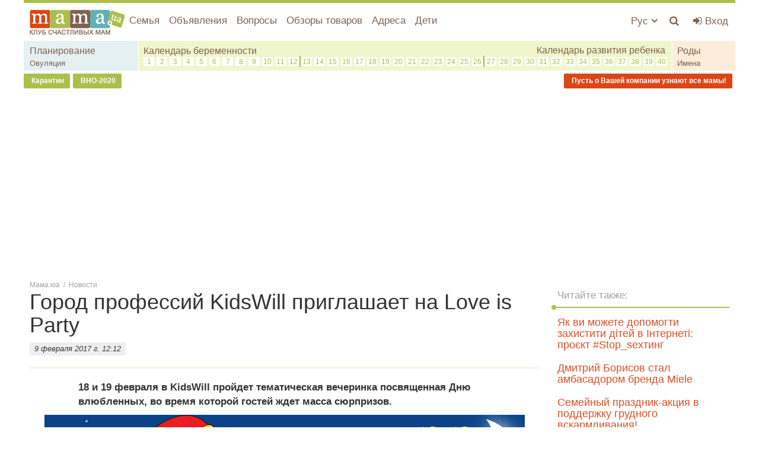

--- FILE ---
content_type: text/html; charset=utf-8
request_url: https://mama.ua/27477-gorod-professij-kidswill-priglashaet-na-love-party/
body_size: 10492
content:
<!DOCTYPE html>
<html lang="ru" prefix="og: http://ogp.me/ns#">
	<head>
		<meta charset="utf-8" />
		<title>Город профессий KidsWill приглашает на Love is Party - mama.ua</title>
		<meta name="keywords" content="" />
		<meta name="description" content="Вечеринка обещает быть не только веселой, но и наполненной массой сюрпризов." />
		<meta name="viewport" content="width=device-width, initial-scale=1.0" />
		<meta name="google-site-verification" content="I-hOKqrJLIi_RtbLCg_ibArcvzdvfNDAjeVfN8YM3Z0" />
		<meta name="google-site-verification" content="JdYApj4TChQ2likU5ETk9P_gMELHpPJm-2tSRR-v2uA" />
		<meta name="google-site-verification" content="kkPAtlwhPTJUv6caj0zcw32-TtLcYIC1-s_b_mCEFTk" />
		<link rel="shortcut icon" href="/favicon.ico" />

		<link rel="dns-prefetch" href="//stats.g.doubleclick.net/" />
		<link rel="dns-prefetch" href="//x.magnet.kiev.ua/" />
		<link rel="dns-prefetch" href="//connect.facebook.net/" />
		<link rel="dns-prefetch" href="//cdn.ampproject.org/" />
		<link rel="dns-prefetch" href="//fonts.googleapis.com/" />
		
		<link rel="dns-prefetch" href="//www.googletagservices.com/" />
		<link rel="dns-prefetch" href="//tpc.googlesyndication.com/" />
		<link rel="dns-prefetch" href="//googleads.g.doubleclick.net/" />
		<link rel="dns-prefetch" href="//securepubads.g.doubleclick.net/" />
		<link rel="dns-prefetch" href="//pagead2.googlesyndication.com/" />
		<link rel="dns-prefetch" href="//adservice.google.com.ua/" />
		<link rel="dns-prefetch" href="//adservice.google.com/" />
		<link rel="dns-prefetch" href="//inv-nets.admixer.net/" />
		<link rel="dns-prefetch" href="//cdn.admixer.net/" />
		

		

		
	<meta property="og:title" content="Город профессий KidsWill приглашает на Love is Party - mama.ua" />
	<meta property="og:description" content="Вечеринка обещает быть не только веселой, но и наполненной массой сюрпризов. " />
	<meta property="og:type" content="article" />
	<meta property="og:article:published_time" content="9 февраля 2017 г. 12:12:04" />
	<meta property="og:url" content="https://mama.ua/27477-gorod-professij-kidswill-priglashaet-na-love-party/" />
	<meta property="og:site_name" content="mama.ua" />
	
		<meta property="og:image" content="https://mama.ua/media/posts/den_vlublennyh_v_kidswill.jpg" />
	
	<link rel="canonical" href="https://mama.ua/27477-gorod-professij-kidswill-priglashaet-na-love-party/" />
	
	<link rel="alternate" hreflang="ru" href="https://mama.ua/27477-gorod-professij-kidswill-priglashaet-na-love-party/" />



		
	<script type="application/ld+json">
	{
		"@context": "https://schema.org",
		"@type": "BreadcrumbList",
		"itemListElement": [
			{
				"@type": "ListItem",
				"name": "Мама.юа",
				"item": "https://mama.ua/",
				"position": 1
			},
			{
				"@type": "ListItem",
				"name": "Новости",
				"item": "https://mama.ua/news/",
				"position": 2
			},
			
			{
				"@type": "ListItem",
				"name": "Город профессий KidsWill приглашает на Love is Party",
				"item": "https://mama.ua/27477-gorod-professij-kidswill-priglashaet-na-love-party/",
				"position": 3
			}
		]
	}
	</script>
	<script type="application/ld+json">
	{
		"@context": "http://schema.org",
		"@type": "NewsArticle",
		"headline": "Город профессий KidsWill приглашает на Love is Party",
		"name": "Город профессий KidsWill приглашает на Love is Party",
		"url": "https://mama.ua/27477-gorod-professij-kidswill-priglashaet-na-love-party/",
		"mainEntityOfPage": {
			"@type": "WebPage",
			"@id": "https://mama.ua/27477-gorod-professij-kidswill-priglashaet-na-love-party/"
		},
		"thumbnailUrl": "https://mama.ua/media/posts/den_vlublennyh_v_kidswill.jpg",
		"dateCreated": "2017-02-09T12:12:04+02:00",
		"datePublished": "2017-02-09T12:12:04+02:00",
		"dateModified": "2017-02-09T11:48:43+02:00",
		"author": {
			"@type": "Person",
			"name": "mama.ua"
		},
		"publisher": {
			"@type": "Organization",
			"name": "mama.ua",
			"logo": {
				"@type": "ImageObject",
				"url": "https://mama.ua/static/img/logo_3.png",
				"width": "160",
				"height": "44"
			}
		},
		"image": {
			"@type": "ImageObject",
			"representativeOfPage": "true",
			"url": "https://mama.ua/media/posts/den_vlublennyh_v_kidswill.jpg"
		}
	}
	</script>


		<link rel="stylesheet" href="/static/CACHE/css/2044179b37e4.css" type="text/css" />

		
			<link rel="stylesheet" href="/static/css/base.css?v=20200207" />
		
		

		

		<script>
			window.OA_globals=
{
	opt_category: ['https://mama.ua/news/'],
	opt_tags: []
}
;
			window.OA_globals.device = 'desktop';
		</script>

		<script type="text/javascript" src="/static/CACHE/js/f86d6a095c60.js"></script>

		<script>
			var _gaq = _gaq || [];
			_gaq.push(['_setAccount', 'UA-24182156-5']);
			_gaq.push(['_setDomainName', 'mama.ua']);
			

			

			//adbltrack
			if( !('ab' in window) ) {window.ab = true;}
			if( window.ab == true ) {
				_gaq.push(['_setCustomVar', 4, 'Adblock', 'Adblock-on', 2]);
			} else {
				_gaq.push(['_setCustomVar', 4, 'Adblock', 'Adblock-off', 2]);
			}

			_gaq.push(['_trackPageview']);
		</script>

		
			
				<script async src="https://securepubads.g.doubleclick.net/tag/js/gpt.js"></script>
				<script>
					window.googletag = window.googletag || {cmd: []};
					var gptIndex = -1, gptadslots = [], gptadslots_scroll = [];

					googletag.cmd.push(function() {
						googletag.defineSlot('/146704994/mama_mobile', [1024, 768], 'mama_mobile').
						
						
						
						addService(googletag.pubads());

						googletag.pubads().collapseEmptyDivs();
						googletag.pubads().enableSingleRequest();
						googletag.enableServices();
					});
				</script>
			
		
	</head>
	<body>
		<div id="fb-root"></div>

		
			
				<div id="admixer_e1684c237d4c4b678c904fc3f49b540d_zone_22780_sect_439_site_426"></div>

				
				<div id="mama_branding">
					<script>
						googletag.cmd.push(function() {
							googletag.defineSlot('/146704994/mama_branding', [1, 1], 'mama_branding').addService(googletag.pubads());
							googletag.display('mama_branding');
						});
					</script>
				</div>

				<div id="admixer_06dfca64165241c081b27478c7460e5a_zone_22782_sect_439_site_426"></div>
				<script>
					$(function() {
						admixerML.fn.push(function() {
							admixerML.display('admixer_e1684c237d4c4b678c904fc3f49b540d_zone_22780_sect_439_site_426');
							admixerML.display('admixer_06dfca64165241c081b27478c7460e5a_zone_22782_sect_439_site_426');
						});
					});
				</script>
			
		

		<div class="wrap-holder">

			<div class="content-holder">
				<div class="site-wrap">
					
					<div class="menu-holder">
						

<div class="js-menu-cover mibile-nav col-xs-10 col-sm-5 col-md-3 hidden-md hidden-lg">
	<div class="mobile-menu">
		<div class="placeholder">
			<h3 class="pl10 ">МЕНЮ</h3>
		</div>
		<div class="placeholder">
			<ul class="list-unstyled">
				<li class="mobile-menu-item">
					<a href="https://mama.ua/semya/" class="mobile-menu-link">Семья</a>
				</li>
				
				<li class="mobile-menu-item">
					<a href="https://sale.mama.ua/" class="mobile-menu-link">Объявления</a>
				</li>
				<li class="mobile-menu-item">
					<a href="https://mama.ua/questions/" class="mobile-menu-link">Вопросы</a>
				</li>
				<li class="mobile-menu-item">
					<a href="https://mama.ua/obzory-tovarov/" class="mobile-menu-link">Обзоры товаров</a>
				</li>
				<li class="mobile-menu-item">
					<a href="https://adresa.mama.ua/" class="mobile-menu-link">Адреса</a>
				</li>
				
				<li class="mobile-menu-item">
					<a href="https://mama.ua/deti/" class="mobile-menu-link">Дети</a>
				</li>
				<li class="mobile-menu-item">
					<a href="https://mama.ua/beremennost-i-rody/planirovanie-beremennosti/" class="mobile-menu-link">Планирование беременности</a>
				</li>
				<li class="mobile-menu-item">
					<a href="https://mama.ua/pregnancy/" class="mobile-menu-link">Календарь беременности</a>
				</li>
				<li class="mobile-menu-item">
					<a href="https://mama.ua/rody/" class="mobile-menu-link">Роды</a>
				</li>
				<li class="mobile-menu-item">
					<a href="https://mama.ua/beremennost-i-rody/ovulyaciya/" class="mobile-menu-link">Овуляция</a>
				</li>
				<li class="mobile-menu-item">
					<a href="https://mama.ua/names/" class="mobile-menu-link">Имена</a>
				</li>

				
			</ul>
		</div>
		<ul class="list-unstyled">
			<li class="mobile-menu-item">
				<a href="https://mama.ua/uk/" class="mobile-menu-link">Украинский язык</a>
			</li>
		</ul>
	</div>
	<div class="js-menu-mover nav-mover-wr">
		<div class="nav-mover">
			<i class="fa fa-angle-double-left fa-lg nav-mover-close"></i>
		</div>
	</div>
</div>

						<div class="menu-list">
							<div class="container-fluid">
								<div class="row">
									<div class="col-xs-12 col-static">
										<div class="pull-left">
											<a class="logo" href="https://mama.ua/"><img class="img-responsive" src="/static/img/logo_3.png?v4" alt="Сайт для мам" /></a>
										</div>
										<div class="pull-right-10">
											<ul class="list-unstyled top-menu pull-right visible-xs-block">
												<li class="top-menu-item js-menu-mover">
													<a href="#" class="nav-mover top-menu-link top-menu-link_wide"><i class="fa fa-bars fa-menu_color"></i></a>
												</li>
											</ul>
											
												<ul class="list-unstyled top-menu pull-right">
													<li class="top-menu-item">
														<a href="https://mama.ua/auth/login/?next=/27477-gorod-professij-kidswill-priglashaet-na-love-party/" class="top-menu-link top-menu-link_wide auth-login" title="Войти | Зарегистрироваться"><i class="fa fa-sign-in fa-menu_color"></i> <span class="top-bar_username visible-lg-inline">Вход</span></a>
													</li>
												</ul>
											
											<ul class="list-unstyled top-menu pull-right">
												<li class="top-menu-item">
													<a href="https://mama.ua/search/popup/" class="js-search-lb top-menu-link top-menu-link_wide"><i class="fa fa-search fa-menu_color" title="Поиск"></i></a>
												</li>
											</ul>
											<ul class="list-unstyled top-menu pull-right hidden-xs">
												<li class="top-menu-item dropdown">
													<a href="#" class="drop top-menu-link" data-toggle="dropdown">
														Рус
														<i class="fa fa-angle-down"></i>
													</a>
													<ul class="user-menu dropdown-menu-right dropdown-menu dropdown-caret dropdown-close">
														<li>
															<a href="https://mama.ua/uk/">Украинский</a>
														</li>
													</ul>
												</li>
											</ul>
										</div>
										
<ul class="list-unstyled top-menu hidden-xs">
	<li class="top-menu-item">
		<a href="https://mama.ua/semya/" class="top-menu-link">Семья</a>
	</li>
	
	<li class="top-menu-item">
		<a href="https://sale.mama.ua/" class="top-menu-link">Объявления</a>
	</li>
	<li class="top-menu-item">
		<a href="https://mama.ua/questions/" class="top-menu-link">Вопросы</a>
	</li>
	<li class="top-menu-item hidden-sm">
		<a href="https://mama.ua/obzory-tovarov/" class="top-menu-link">Обзоры товаров</a>
	</li>
	<li class="top-menu-item hidden-sm">
		<a href="https://adresa.mama.ua/" class="top-menu-link">Адреса</a>
	</li>
	<li class="top-menu-item hidden-sm">
		<a href="https://mama.ua/deti/" class="top-menu-link">Дети</a>
	</li>
	<li class="top-menu-item hidden-lg hidden-md">
		<span class="top-menu-link">Еще <i class="fa fa-angle-down"></i></span>
		<div class="top-menu-dd">
			<ul class="list-unstyled">
				<li class="top-menu-dd-item hidden-lg slim-site-more">
					<a href="https://mama.ua/obzory-tovarov/" class="top-menu-dd-link">Обзоры товаров</a>
				</li>
				<li class="top-menu-dd-item">
					<a href="https://adresa.mama.ua/" class="top-menu-dd-link">Адреса</a>
				</li>
				
				<li class="top-menu-dd-item">
					<a href="https://mama.ua/deti/" class="top-menu-dd-link">Дети</a>
				</li>
			</ul>
		</div>
	</li>
</ul>


										<div class="clearfix"></div>
										<div class="row hidden-xs">
											<div class="top_sub top_sub1">
												<div class="col-xs-12">
													<a href="https://mama.ua/beremennost-i-rody/planirovanie-beremennosti/" class="top_sub-link">Планирование</a>
													<br /><a href="https://mama.ua/beremennost-i-rody/ovulyaciya/" class="top_sub-link-sm">Овуляция</a>
												</div>
											</div>
											<div class="top_sub top_sub2">
												<div class="col-xs-12">
													<a href="https://mama.ua/pregnancy/" class="top_sub-link">Календарь беременности</a>
													<a href="https://mama.ua/kalendar-razvitiya-rebenka/" class="top_sub-link pull-right">Календарь развития ребенка</a>
													<div class="clearfix"></div>
													<div class="week-wr">
														<div class="week_item"><a href="https://mama.ua/pregnancy/1-nedelya-beremennosti/" class="week_link" data-toggle="tooltip" data-placement="bottom" title="1 неделя беременности">1</a></div>
														<div class="week_item"><a href="https://mama.ua/pregnancy/2-nedelya-beremennosti/" class="week_link" data-toggle="tooltip" data-placement="bottom" title="2 неделя беременности">2</a></div>
														<div class="week_item"><a href="https://mama.ua/pregnancy/3-nedelya-beremennosti/" class="week_link" data-toggle="tooltip" data-placement="bottom" title="3 неделя беременности">3</a></div>
														<div class="week_item"><a href="https://mama.ua/pregnancy/4-nedelya-beremennosti/" class="week_link" data-toggle="tooltip" data-placement="bottom" title="4 неделя беременности">4</a></div>
														<div class="week_item"><a href="https://mama.ua/pregnancy/5-nedelya-beremennosti/" class="week_link" data-toggle="tooltip" data-placement="bottom" title="5 неделя беременности">5</a></div>
														<div class="week_item"><a href="https://mama.ua/pregnancy/6-nedelya-beremennosti/" class="week_link" data-toggle="tooltip" data-placement="bottom" title="6 неделя беременности">6</a></div>
														<div class="week_item"><a href="https://mama.ua/pregnancy/7-nedelya-beremennosti/" class="week_link" data-toggle="tooltip" data-placement="bottom" title="7 неделя беременности">7</a></div>
														<div class="week_item"><a href="https://mama.ua/pregnancy/8-nedelya-beremennosti/" class="week_link" data-toggle="tooltip" data-placement="bottom" title="8 неделя беременности">8</a></div>
														<div class="week_item"><a href="https://mama.ua/pregnancy/9-nedelya-beremennosti/" class="week_link" data-toggle="tooltip" data-placement="bottom" title="9 неделя беременности">9</a></div>
														<div class="week_item"><a href="https://mama.ua/pregnancy/10-nedelya-beremennosti/" class="week_link" data-toggle="tooltip" data-placement="bottom" title="10 неделя беременности">10</a></div>
														<div class="week_item"><a href="https://mama.ua/pregnancy/11-nedelya-beremennosti/" class="week_link" data-toggle="tooltip" data-placement="bottom" title="11 неделя беременности">11</a></div>
														<div class="week_item week_item_separator"><a href="https://mama.ua/pregnancy/12-nedelya-beremennosti/" class="week_link" data-toggle="tooltip" data-placement="bottom" title="12 неделя беременности">12</a></div>
														<div class="clearfix visible-cl"></div>
														<div class="week_item"><a href="https://mama.ua/pregnancy/13-nedelya-beremennosti/" class="week_link" data-toggle="tooltip" data-placement="bottom" title="13 неделя беременности">13</a></div>
														<div class="week_item"><a href="https://mama.ua/pregnancy/14-nedelya-beremennosti/" class="week_link" data-toggle="tooltip" data-placement="bottom" title="14 неделя беременности">14</a></div>
														<div class="week_item"><a href="https://mama.ua/pregnancy/15-nedelya-beremennosti/" class="week_link" data-toggle="tooltip" data-placement="bottom" title="15 неделя беременности">15</a></div>
														<div class="week_item"><a href="https://mama.ua/pregnancy/16-nedelya-beremennosti/" class="week_link" data-toggle="tooltip" data-placement="bottom" title="16 неделя беременности">16</a></div>
														<div class="week_item"><a href="https://mama.ua/pregnancy/17-nedelya-beremennosti/" class="week_link" data-toggle="tooltip" data-placement="bottom" title="17 неделя беременности">17</a></div>
														<div class="week_item"><a href="https://mama.ua/pregnancy/18-nedelya-beremennosti/" class="week_link" data-toggle="tooltip" data-placement="bottom" title="18 неделя беременности">18</a></div>
														<div class="week_item"><a href="https://mama.ua/pregnancy/19-nedelya-beremennosti/" class="week_link" data-toggle="tooltip" data-placement="bottom" title="19 неделя беременности">19</a></div>
														<div class="week_item"><a href="https://mama.ua/pregnancy/20-nedelya-beremennosti/" class="week_link" data-toggle="tooltip" data-placement="bottom" title="20 неделя беременности">20</a></div>
														<div class="week_item"><a href="https://mama.ua/pregnancy/21-nedelya-beremennosti/" class="week_link" data-toggle="tooltip" data-placement="bottom" title="21 неделя беременности">21</a></div>
														<div class="week_item"><a href="https://mama.ua/pregnancy/22-nedelya-beremennosti/" class="week_link" data-toggle="tooltip" data-placement="bottom" title="22 неделя беременности">22</a></div>
														<div class="week_item"><a href="https://mama.ua/pregnancy/23-nedelya-beremennosti/" class="week_link" data-toggle="tooltip" data-placement="bottom" title="23 неделя беременности">23</a></div>
														<div class="week_item"><a href="https://mama.ua/pregnancy/24-nedelya-beremennosti/" class="week_link" data-toggle="tooltip" data-placement="bottom" title="24 неделя беременности">24</a></div>
														<div class="week_item"><a href="https://mama.ua/pregnancy/25-nedelya-beremennosti/" class="week_link" data-toggle="tooltip" data-placement="bottom" title="25 неделя беременности">25</a></div>
														<div class="week_item week_item_separator"><a href="https://mama.ua/pregnancy/26-nedelya-beremennosti/" class="week_link" data-toggle="tooltip" data-placement="bottom" title="26 неделя беременности">26</a></div>
														<div class="clearfix visible-cl"></div>
														<div class="week_item"><a href="https://mama.ua/pregnancy/27-nedelya-beremennosti/" class="week_link" data-toggle="tooltip" data-placement="bottom" title="27 неделя беременности">27</a></div>
														<div class="week_item"><a href="https://mama.ua/pregnancy/28-nedelya-beremennosti/" class="week_link" data-toggle="tooltip" data-placement="bottom" title="28 неделя беременности">28</a></div>
														<div class="week_item"><a href="https://mama.ua/pregnancy/29-nedelya-beremennosti/" class="week_link" data-toggle="tooltip" data-placement="bottom" title="29 неделя беременности">29</a></div>
														<div class="week_item"><a href="https://mama.ua/pregnancy/30-nedelya-beremennosti/" class="week_link" data-toggle="tooltip" data-placement="bottom" title="30 неделя беременности">30</a></div>
														<div class="week_item"><a href="https://mama.ua/pregnancy/31-nedelya-beremennosti/" class="week_link" data-toggle="tooltip" data-placement="bottom" title="31 неделя беременности">31</a></div>
														<div class="week_item"><a href="https://mama.ua/pregnancy/32-nedelya-beremennosti/" class="week_link" data-toggle="tooltip" data-placement="bottom" title="32 неделя беременности">32</a></div>
														<div class="week_item"><a href="https://mama.ua/pregnancy/33-nedelya-beremennosti/" class="week_link" data-toggle="tooltip" data-placement="bottom" title="33 неделя беременности">33</a></div>
														<div class="week_item"><a href="https://mama.ua/pregnancy/34-nedelya-beremennosti/" class="week_link" data-toggle="tooltip" data-placement="bottom" title="34 неделя беременности">34</a></div>
														<div class="week_item"><a href="https://mama.ua/pregnancy/35-nedelya-beremennosti/" class="week_link" data-toggle="tooltip" data-placement="bottom" title="35 неделя беременности">35</a></div>
														<div class="week_item"><a href="https://mama.ua/pregnancy/36-nedelya-beremennosti/" class="week_link" data-toggle="tooltip" data-placement="bottom" title="36 неделя беременности">36</a></div>
														<div class="week_item"><a href="https://mama.ua/pregnancy/37-nedelya-beremennosti/" class="week_link" data-toggle="tooltip" data-placement="bottom" title="37 неделя беременности">37</a></div>
														<div class="week_item"><a href="https://mama.ua/pregnancy/38-nedelya-beremennosti/" class="week_link" data-toggle="tooltip" data-placement="bottom" title="38 неделя беременности">38</a></div>
														<div class="week_item"><a href="https://mama.ua/pregnancy/39-nedelya-beremennosti/" class="week_link" data-toggle="tooltip" data-placement="bottom" title="39 неделя беременности">39</a></div>
														<div class="week_item"><a href="https://mama.ua/pregnancy/40-nedelya-beremennosti/" class="week_link" data-toggle="tooltip" data-placement="bottom" title="40 неделя беременности">40</a></div>
														<div class="clearfix"></div>
													</div>
												</div>
											</div>
											<div class="top_sub top_sub3">
												<div class="col-xs-12">
													<a href="https://mama.ua/rody/" class="top_sub-link">Роды</a>
													<br /><a href="https://mama.ua/names/" class="top_sub-link-sm">Имена</a>
												</div>
											</div>
										</div>
									</div>
								</div>
							</div>
						</div>
					</div>
					
	<div class="menu-link hidden-xs mb20">
		
			<a href="https://mama.ua/tags/karantin/" class="menu-link__el"><i class="fa"></i> Карантин</a>
		
			<a href="https://mama.ua/tags/vno/" class="menu-link__el"><i class="fa"></i> ВНО-2020</a>
		
			<a href="https://mama.ua/adresa/tarify/" class="menu-link__el menu-link__el_right" onclick="_gaq.push(['_trackEvent', 'Menu Link', 'click', 'tarify']);"><i class="fa"></i> Пусть о Вашей компании узнают все мамы!</a>
		
	</div>

				</div>


				<div class="site-wrap site-wrap_bg mt10">
					
						
							<div id="mama_top" class="mb15 text-center hidden-xs">
								<script>
									$(function() {
										googletag.cmd.push(function() {
											googletag.defineSlot('/146704994/mama_top', [[728, 90], [468, 60], [320, 50]], 'mama_top').addService(googletag.pubads());
											googletag.display('mama_top');
										});
									});
								</script>
							</div>
						
					
				</div>


				
					<div class="site-wrap site-wrap_bg site-wrap_content">
						<div class="container-fluid container_parent">
							
	<ul class="path">
		<li>
			<a href="/">Мама.юа</a>
			<span>/</span>
		</li>
		
			<li>
				<a href="https://mama.ua/news/">Новости</a>
			</li>
		
	</ul>
	<div id="js-post-container">
		

<div id="post-27477" class="js-post" data-url="https://mama.ua/27477-gorod-professij-kidswill-priglashaet-na-love-party/" data-title="Город профессий KidsWill приглашает на Love is Party">

	<div class="row">

		<div class="col-sm-7 col-md-8 col-lg-9 col-lg-content js-preload-content">
			<div class="placeholder">
				

				<div class="placeholder">
					<h1>Город профессий KidsWill приглашает на Love is Party</h1>
					
						<div class="author-bl">
							9 февраля 2017 г. 12:12
						</div>
					
				</div>
				<div class="clearfix"></div>
				<div class="hr hr_pb0"></div>

				

				<div class="cont-body col-sm-10 col-sm-offset-1">
					<p><strong>18 и 19 февраля в KidsWill пройдет тематическая вечеринка посвященная Дню влюбленных, во время которой гостей ждет масса сюрпризов.</strong></p>
				</div>
				<div class="clearfix"></div>

				
					<div class="img-responsive-wr bottom10 text-center">
						
							
								<img src="/static/img/noimage.gif" data-js="lazyload" data-original="/media/cache_20171106/18/bc/18bc7cb8d729fdabbd9705a048a56e39.jpg"
									alt="куда пойти с ребенком на День святого Валентина"
										title="семейный праздник " />
							
						
					</div>
				

				
					<div id="ban_cont_728-27477" class="text-center placeholder">
						<script>
							$(function() {
								gptIndex++;
								(function( gptIndex ) {
									$('#ban_cont_728-27477')
									.attr('data-gpt-index', gptIndex);

									if( typeof OA_branding == 'undefined' ) {
										googletag.cmd.push(function() {
											var ban_cont_728 = googletag.sizeMapping().
											addSize([1280, 700], [728, 90]).
											addSize([500, 500], [468, 60]).
											addSize([1, 1], [300, 250]).
											build();
											gptadslots[gptIndex] = googletag.defineSlot('/146704994/mama_post_foto', [[728, 90], [468, 60], [300, 250]], 'ban_cont_728-27477')
											.defineSizeMapping(ban_cont_728).addService(googletag.pubads());
											googletag.display('ban_cont_728-27477');
										});
									} else {
										googletag.cmd.push(function() {
											var ban_cont_728 = googletag.sizeMapping().
											addSize([500, 500], [468, 60]).
											addSize([1, 1], [300, 250]).
											build();
											gptadslots[gptIndex] = googletag.defineSlot('/146704994/mama_post_foto', [[468, 60], [300, 250]], 'ban_cont_728-27477')
											.defineSizeMapping(ban_cont_728).addService(googletag.pubads());
											googletag.display('ban_cont_728-27477');
										});
									}
								})(gptIndex);
							});
						</script>
					</div>
				

				

				<div class="cont-body col-sm-10 col-sm-offset-1"><p>День святого Валентина уже совсем близко, но в поисках подарков для своих партнеров, родителям не стоит забывать и о детях. Если вы не собираетесь ограничиться лишь признанием в любви своем ребенку, сопроводив это подарком – устройте для него настоящий праздник, который однозначно запомниться ему на долго, тем более что город профессий KidsWill предлагает такую возможность. 18 и 19 февраля состоится тематическое мероприятие Love is Party, которое понравится как взрослым, так и детям. Более того, у гостей будет возможность познакомиться с героями истории «Love is…», которые уже много лет обучают правилам проявления теплых чувств.</p>
<p>Также, ожидается феерическая шоу-программа от арт-балета FreeUp и танцевального коллектива Release Dance Complex. На главной сцене, которая превратится в подиум, пройдет настоящее фэшн-шоу от известных детских брендов.</p>
<p>Весь городок будет украшен стилизованными фотозонами, мимо которых будет сложно пройти, не сделав фото на память. Кроме того, мастера хенд мейда будут проводить мастер-класы по изготовлению эксклюзивных подарков для самых близких.</p>
<p>Но и это еще не все – в рамках праздника состоится презентация продюсерского центра KidsWill, который будет проводить набор участников на курсы моделинга, шоу-бизнеса и продакшна. Каждый гость будет иметь возможность выиграть бесплатный курс обучения в продюсерском центре. Все что для этого потребуется – заполнить анкету и дождаться оглашения результатов. Но даже если этим счастливчиком окажется не ваш ребенок, праздничная атмосфера, которая будет царить в городке, не заставит его грустить по этому поводу. </p></div>
				<div class="clearfix"></div>

				
					
				

				

				<div class="hr"></div>
				<div class="text-center social-likes">
					<div class="fb-share-button" data-layout="button" data-size="large"></div>
				</div>
				<div class="hr"></div>

				

				
					
						<div id="admixer_9eb7ca90a909459ab64f5b57a2977ff0_zone_19223_sect_439_site_426" class="text-center placeholder mama_roll">
							<script>
								$(function() {
									admixerML.fn.push(function() {
										admixerML.display('admixer_9eb7ca90a909459ab64f5b57a2977ff0_zone_19223_sect_439_site_426');
									});
								});
							</script>
						</div>
					
					<div class="row mt10">
						<div class="col-md-6">
							<div class="placeholder text-center">
								<div id="mama_post_l_27477"></div>
								<script>
									$(function() {
										gptIndex++;
										(function( gptIndex ) {
											$('#mama_post_l_27477')
											.attr('data-gpt-index', gptIndex);

											if( typeof OA_branding == 'undefined' ) {
												googletag.cmd.push(function() {
													var sq_left = googletag.sizeMapping().
													addSize([1280, 700], [336, 280]).
													addSize([1, 1], [300, 250]).
													build();
													gptadslots[gptIndex] = googletag.defineSlot('/146704994/mama_post_l', [[300, 250], [336, 280]], 'mama_post_l_27477')
													.defineSizeMapping(sq_left).addService(googletag.pubads());
													googletag.display('mama_post_l_27477');
												});
											} else {
												googletag.cmd.push(function() {
													var sq_left = googletag.sizeMapping().
													addSize([1, 1], [300, 250]).
													build();
													gptadslots[gptIndex] = googletag.defineSlot('/146704994/mama_post_l', [[300, 250], [336, 280]], 'mama_post_l_27477')
													.defineSizeMapping(sq_left).addService(googletag.pubads());
													googletag.display('mama_post_l_27477');
												});
											}
										})(gptIndex);
									});
								</script>
							</div>
						</div>
						
							<div class="col-md-6 hidden-xs">
								<div class="placeholder text-center">
									<div id="mama_post_r_27477"></div>
									<script>
										$(function() {
											gptIndex++;
											(function( gptIndex ) {
												$('#mama_post_r_27477')
												.attr('data-gpt-index', gptIndex);

												if( typeof OA_branding == 'undefined' ) {
													googletag.cmd.push(function() {
														var sq_right = googletag.sizeMapping().
														addSize([1280, 700], [336, 280]).
														addSize([1024, 500], [300, 250]).
														addSize([1, 1], []).
														build();
														gptadslots[gptIndex] = googletag.defineSlot('/146704994/mama_post_r', [[300, 250], [336, 280]], 'mama_post_r_27477')
														.defineSizeMapping(sq_right).addService(googletag.pubads());
														googletag.display('mama_post_r_27477');
													});
												} else {
													googletag.cmd.push(function() {
														var sq_right = googletag.sizeMapping().
														addSize([1024, 500], [300, 250]).
														addSize([1, 1], []).
														build();
														gptadslots[gptIndex] = googletag.defineSlot('/146704994/mama_post_r', [[300, 250], [336, 280]], 'mama_post_r_27477')
														.defineSizeMapping(sq_right).addService(googletag.pubads());
														googletag.display('mama_post_r_27477');
													});
												}
											})(gptIndex);
										});
									</script>
								</div>
							</div>
						
					</div>
				

				
				
				

				




				<div class="js-preload-footer"></div>
				<div class="js-hide placeholder">
					<div class="js-hide-bl">
						

<div class="js-comment-list-container">
	
			<div class="js-comment-form-container comment-mover">
				<div class="comment_hidden">
					<h3>Ваш комментарий</h3>
				</div>
				<div class="placeholder">
					<div class="comment-holder">
						<div class="row">
							<div class=" col-xs-2 col-lg-1 hidden-xxs">
								
									<img class="img-responsive user-ava" src="/static/img/default-avatar.png?v1" alt="" />
								
							</div>
							<div class=" col-xs-10 col-lg-11">
								<form class="sky-form" method="post" action="/comments/add/">
									<input name="user_id" value="0" type="hidden" />
									<input name="content_type_id" value="37" type="hidden" />
									<input name="content_object_id" value="27477" type="hidden" />
									<input name="parent_id" value="0" type="hidden" />
									
									<div class="comment-body">
										<section>
											<label class="textarea">
												<i class="icon-append fa fa-comment"></i>
												<textarea class="js-textarea" name="text" placeholder="Текст комментария" rows="3"></textarea>
											</label>
										</section>
									</div>
									<div class="text-right">
										<input class="btn" type="submit" value="Опубликовать" />
										<input class="btn dn" type="reset" value="Отмена" />
									</div>
								</form>
							</div>
						</div>
						<div class="clearfix"></div>
					</div>
				</div>
			</div>
	
	
					

</div>

					</div>
					<a href="#" class="pseudo show-link js-show"><span>Добавить комментарий</span> <i class="fa fa-angle-down" aria-hidden="true"></i></a>
					<a href="#" class="pseudo hidden-link js-hidden"><span>Скрыть комментарии</span> <i class="fa fa-angle-up" aria-hidden="true"></i></a>
					<div class="hr hidden-xs"></div>
				</div>
			</div>
			<script>
				_gaq.push(['_setCustomVar', 3, 'Группа рубрик', 'Новости', 3]);
				
			</script>
		</div>


		<div class="col-sm-5 col-md-4 col-lg-3 col-lg-sidebar js-preload-sidebar">
			
				<div id="mama_premium-27477" class="text-center placeholder hidden-xs">
					<script>
						$(function() {
							gptIndex++;
							(function( gptIndex ) {
								$('#mama_premium-27477').attr('data-gpt-index', gptIndex);
								googletag.cmd.push(function() {
									gptadslots[gptIndex] = googletag.defineSlot('/146704994/mama_premium', [[300, 600], [300, 250]], 'mama_premium-27477')
									
									.addService(googletag.pubads());
									googletag.display('mama_premium-27477');
								});
							})(gptIndex);
						});
					</script>
				</div>
			
			<div class="js-sidebar-cont-place hidden-xs">
				
				
					<div class="post-static">
						<h2 class="border-head">Читайте также:</h2>
						
							<div class="col-sm-12">
								<div class="placeholder">
									
										<h4><a href="https://mama.ua/28690-yak-vi-mozhete-dopomogti-zahistiti-ditej-v-interneti-proyekt-stop_sexting/" onclick="_gaq.push(['_trackEvent', 'Infinite post', 'click', 'Sidebar link']);">Як ви можете допомогти захистити дітей в Інтернеті: проєкт #Stop_sexтинг</a></h4>
									
								</div>
							</div>
						
							<div class="col-sm-12">
								<div class="placeholder">
									
										<h4><a href="https://mama.ua/28264-dmitrij-borisov-stal-ambasadorom-brenda-miele/" onclick="_gaq.push(['_trackEvent', 'Infinite post', 'click', 'Sidebar link']);">Дмитрий Борисов стал амбасадором бренда Miele</a></h4>
									
								</div>
							</div>
						
							<div class="col-sm-12">
								<div class="placeholder">
									
										<h4><a href="https://mama.ua/28048-semejnyj-prazdnik-akciya-v-podderzhku-grudnogo-vskarmlivaniya/" onclick="_gaq.push(['_trackEvent', 'Infinite post', 'click', 'Sidebar link']);">Семейный праздник-акция в поддержку грудного вскармливания!</a></h4>
									
								</div>
							</div>
						
							<div class="col-sm-12">
								<div class="placeholder">
									
										<h4><a href="https://mama.ua/28045-rebenok-bez-zaryadki-nervy-na-veter/" onclick="_gaq.push(['_trackEvent', 'Infinite post', 'click', 'Sidebar link']);">Ребенок без «зарядки» – нервы на ветер</a></h4>
									
								</div>
							</div>
						
							<div class="col-sm-12">
								<div class="placeholder">
									
										<h4><a href="https://mama.ua/28031-metod-kenguru-iscelenie-maminymi-obyatyami/" onclick="_gaq.push(['_trackEvent', 'Infinite post', 'click', 'Sidebar link']);">«Метод Кенгуру - исцеление мамиными обьятьями»</a></h4>
									
								</div>
							</div>
						
							<div class="col-sm-12">
								<div class="placeholder">
									
										<h4><a href="https://mama.ua/28025-rezultaty-intel-international-science-and-engineering-fair-intel-isef-2017/" onclick="_gaq.push(['_trackEvent', 'Infinite post', 'click', 'Sidebar link']);">Результаты Intel International Science and Engineering Fair (Intel ISEF) 2017</a></h4>
									
								</div>
							</div>
						
						<div class="clearfix"></div>
					</div>
				
			</div>
			
				<div class="hidden-xs" data-js="sticky">
				<div>
					<div id="mama_scroll-27477">
						<script>
							$(function() {
								gptIndex++;
								(function( gptIndex ) {
									$('#mama_scroll-27477').attr('data-gpt-index', gptIndex);
									googletag.cmd.push(function() {
										gptadslots_scroll[gptIndex] = googletag.defineSlot('/146704994/mama_scroll', [300, 600], 'mama_scroll-27477')
										.addService(googletag.pubads());
										googletag.display('mama_scroll-27477');
									});
								})(gptIndex);
							});
						</script>
					</div>
				</div>
				</div>
			
		</div>

	</div>

	
		<div class="row post-static hidden-xs">
			<div class="col-sm-12">
				<h2 class="border-head">Читайте далее:</h2>
			</div>
			
				
				<div class="col-sm-4 mb20">
					<a class="read-more" href="https://mama.ua/27472-poyavilis-snimki-podtverzhdayushie-beremennost-amal-kluni/" onclick="_gaq.push(['_trackEvent', 'Infinite post', 'Читайте далее', 'normall']);">
						<span class="read-more__span">
							<span class="read-more__txt">Появились снимки, подтверждающие беременность Амаль Клуни</span>
						</span>
						<span class="read-more__down"></span>
					</a>
				</div>
			
				
				<div class="col-sm-4 mb20">
					<a class="read-more" href="https://mama.ua/27474-madonna-podtverdila-novost-ob-udocherenii-i-opublikovala-pervoe-foto-devochek/" onclick="_gaq.push(['_trackEvent', 'Infinite post', 'Читайте далее', 'normall']);">
						<span class="read-more__span">
							<span class="read-more__txt">Мадонна подтвердила новость об удочерении и опубликовала первое фото девочек </span>
						</span>
						<span class="read-more__down"></span>
					</a>
				</div>
			
				
				<div class="col-sm-4 mb20">
					<a class="read-more" href="https://mama.ua/27476-v-parkah-stolicy-poyavyatsya-kabinki-dlya-molodyh-mam/" onclick="_gaq.push(['_trackEvent', 'Infinite post', 'Читайте далее', 'normall']);">
						<span class="read-more__span">
							<span class="read-more__txt">В парках столицы появятся кабинки для молодых мам</span>
						</span>
						<span class="read-more__down"></span>
					</a>
				</div>
			
		</div>
	
	<div class="hr"></div>

</div>

	</div>
	<div class="js-spinner vi20 text-center hid"><i class="fa fa-refresh fa-spin fa-3x fa-fw"></i></div>

							<div class="js-preload-footer"></div>
							
						</div>
						
					</div>
				

			</div>


			<div class="footer-holder">
				<div class="site-wrap site-wrap_footer">
					<div class="container-fluid">
						
						<div class="row">
							<div class="col-xs-12 col-sm-3">
								<img src="/static/img/logo-footer.png?v1" alt="Сайт для мам" class="img-responsive img-left placeholder" />
							</div>
							
	<div class="col-xs-6 col-sm-3">
		<div class="placeholder">
			<ul class="list-unstyled footer-menu inverse">
				<li class="bigger">Про мам</li>
				
					<li><a href="https://mama.ua/deti/grudnoe-vskarmlivanie/">Грудное вскармливание</a></li>
				
					<li><a href="https://mama.ua/semya/prazdniki/">Праздники с детьми</a></li>
				
					<li><a href="https://mama.ua/tags/blog-psihologa/">Блог психолога</a></li>
				
			</ul>
		</div>
	</div>

	<div class="col-xs-6 col-sm-3">
		<div class="placeholder">
			<ul class="list-unstyled footer-menu inverse">
				<li class="bigger">Про детей</li>
				
					<li><a href="https://mama.ua/tags/bolezni/">Детские болезни</a></li>
				
					<li><a href="https://mama.ua/tags/detskij-sad/">Детский сад</a></li>
				
					<li><a href="https://mama.ua/tags/podrostok/">Подростки</a></li>
				
			</ul>
		</div>
	</div>


							<div class="col-sm-3">
								<div class="placeholder">
									<ul class="list-unstyled footer-menu inverse bigger">
										
										<li><a href="https://mama.ua/about/">О проекте</a></li>
										<li><a href="https://mama.ua/sitemap/">Карта сайта</a></li>
										<li><a href="https://mama.ua/contacts/">Контакты</a></li>
									</ul>
								</div>
								<div class="placeholder">
									<div class="inverse">
										<a href="https://www.facebook.com/pages/mamaua/284686531560887" target="_blank" class="pseudo" rel="nofollow noopener"><i class="fa fa-lg fa-facebook-square fa-2x"></i></a>
										<a href="https://twitter.com/InfoMamaua" target="_blank" class="pseudo" rel="nofollow noopener"><i class="fa fa-lg fa-twitter-square fa-2x"></i></a>
										<a href="https://mama.ua/feed/" target="_blank" class="pseudo" rel="nofollow noopener"><i class="fa fa-lg fa-rss-square fa-2x"></i></a>
									</div>
								</div>
							</div>
							<div class="col-sm-12">
								<div class="placeholder">
									<div class="copyrights small">
										<p>Mama.ua &copy; 2026 Все права защищены</p>
									</div>
								</div>
							</div>
						</div>
					</div>
				</div>
			</div>

		</div>

		

		<div id="fader"></div>
		<div id="lightbox" class="lightbox site-wrap"></div>

		

		
	
	<script>
		var infinitePostsOptions = {
			'next': 'https://mama.ua/28719-sekret-chistoj-tarelki-pochemu-tarelki-s-sekciyami-podhodyat-dlya-detej-privered/',
			'exclude': '27477',
			'next_infinite_substitution': '0',
		};
	</script>


		<script type="text/javascript" src="/static/CACHE/js/8de8eb1e5ccf.js"></script>

		
			
				<div id="mama_mobile" class="mama_mobile">
					<script>
						$(function() {
							googletag.cmd.push(function() {
								googletag.display('mama_mobile');
							});
						});
					</script>
				</div>
			
		

		
			
				<div id="mama_interstitial">
					<script>
						googletag.cmd.push(function() {
							var mama_interstitial = googletag.defineOutOfPageSlot('/146704994/mama_interstitial', googletag.enums.OutOfPageFormat.INTERSTITIAL);
							if( mama_interstitial ) {
								mama_interstitial.addService(googletag.pubads());
							}
						});
					</script>
				</div>
			
		

		
			<div id="admixer_b20c6dfbdb0c469c9508367c6841fcec_zone_22779_sect_439_site_426">
				<script>
					$(function() {
						admixerML.fn.push(function() {
							admixerML.defineSlot({z: 'b20c6dfb-db0c-469c-9508-367c6841fcec', ph: 'admixer_b20c6dfbdb0c469c9508367c6841fcec_zone_22779_sect_439_site_426', i: 'inv-nets', s:'02cc2735-97f6-472c-bb5a-96f159b8219f'});
							admixerML.display('admixer_b20c6dfbdb0c469c9508367c6841fcec_zone_22779_sect_439_site_426');
						});
					});
				</script>
			</div>
		

		
			
				<script async src="//pagead2.googlesyndication.com/pagead/js/adsbygoogle.js"></script>
				<script>
					$(function() {
						(adsbygoogle = window.adsbygoogle || []).push({
							google_ad_client: "ca-pub-3085893220270328",
							enable_page_level_ads: true
						});
					});
				</script>
			
		

		
			
				<script>
					(function() {
						var w = window,
							d = document,
							protocol =/https/i.test(w.location.protocol) ? 'https:' : 'http:',
							aml = typeof admixerML !== 'undefined' ? admixerML : {};
						aml.fn = aml.fn || [];
						aml.invPath = aml.invPath || (protocol + '//inv-nets.admixer.net/');
						aml.cdnPath = aml.cdnPath || (protocol + '//cdn.admixer.net/');
						if (!w.admixerML)
						{
							var lodash = document.createElement('script');
							lodash.id = 'amlScript';
							lodash.async = true;
							lodash.src = aml.cdnPath + 'scripts3/loader2.js';
							var node = d.getElementsByTagName('script')[0];
							node.parentNode.insertBefore(lodash, node);
							w.admixerML = aml;
						}
					})();
				</script>
				<script>
					admixerML.fn.push(function() {
						admixerML.defineSlot({z: 'e1684c23-7d4c-4b67-8c90-4fc3f49b540d', ph: 'admixer_e1684c237d4c4b678c904fc3f49b540d_zone_22780_sect_439_site_426', i: 'inv-nets'});
						admixerML.defineSlot({z: '06dfca64-1652-41c0-81b2-7478c7460e5a', ph: 'admixer_06dfca64165241c081b27478c7460e5a_zone_22782_sect_439_site_426', i: 'inv-nets', s:'02cc2735-97f6-472c-bb5a-96f159b8219f'});
						
	admixerML.defineSlot({z: '9eb7ca90-a909-459a-b64f-5b57a2977ff0', ph: 'admixer_9eb7ca90a909459ab64f5b57a2977ff0_zone_19223_sect_439_site_426', i: 'inv-nets'});

						admixerML.singleRequest();
					});
				</script>
			
		

		<script>
			(function() {
				var ga = document.createElement('script'); ga.async = true;
				ga.src = ('https:' == document.location.protocol ? 'https://' : 'http://') + 'stats.g.doubleclick.net/dc.js';
				var s = document.getElementsByTagName('script')[0]; s.parentNode.insertBefore(ga, s);
			})();

			(function(d, s, id) {
				var js, fjs = d.getElementsByTagName(s)[0];
				if (d.getElementById(id)) return;
				js = d.createElement(s); js.async = true; js.id = id;
				js.src = "//connect.facebook.net/ru_RU/sdk.js#xfbml=1&version=v2.6";
				fjs.parentNode.insertBefore(js, fjs);
			}(document, 'script', 'facebook-jssdk'));
		</script>

		<!-- Google tag G4 -->
		<script async src="https://www.googletagmanager.com/gtag/js?id=G-GQEVDBMLMT"></script>
		<script>
			window.dataLayer = window.dataLayer || [];
			function gtag(){dataLayer.push(arguments);}
			gtag('js', new Date());
			gtag('config', 'G-GQEVDBMLMT');
		</script>

	</body>
</html>

--- FILE ---
content_type: text/html; charset=utf-8
request_url: https://www.google.com/recaptcha/api2/aframe
body_size: 269
content:
<!DOCTYPE HTML><html><head><meta http-equiv="content-type" content="text/html; charset=UTF-8"></head><body><script nonce="EwBA1V3k07yKuXZ7bMsJPQ">/** Anti-fraud and anti-abuse applications only. See google.com/recaptcha */ try{var clients={'sodar':'https://pagead2.googlesyndication.com/pagead/sodar?'};window.addEventListener("message",function(a){try{if(a.source===window.parent){var b=JSON.parse(a.data);var c=clients[b['id']];if(c){var d=document.createElement('img');d.src=c+b['params']+'&rc='+(localStorage.getItem("rc::a")?sessionStorage.getItem("rc::b"):"");window.document.body.appendChild(d);sessionStorage.setItem("rc::e",parseInt(sessionStorage.getItem("rc::e")||0)+1);localStorage.setItem("rc::h",'1768837794617');}}}catch(b){}});window.parent.postMessage("_grecaptcha_ready", "*");}catch(b){}</script></body></html>

--- FILE ---
content_type: application/x-javascript; charset=UTF-8
request_url: https://x.magnet.kiev.ua/www/delivery/spc.php?zones=openx_zone_550%3D550%7Copenx_zone_551%3D551%7Copenx_zone_553%3D553%7Copenx_zone_649%3D649%7Copenx_zone_677%3D677%7Copenx_zone_678%3D678%7Copenx_zone_679%3D679%7Copenx_zone_815%3D815%7Copenx_zone_816%3D816%7Copenx_zone_817%3D817%7Copenx_zone_827%3D827%7Copenx_zone_846%3D846%7Copenx_zone_504%3D504%7Copenx_zone_697%3D697%7C&nz=1&source=&r=16357630&charset=UTF-8&loc=https%3A//mama.ua/27477-gorod-professij-kidswill-priglashaet-na-love-party/&opt_category=https%3A//mama.ua/news/&opt_tags=&device=desktop
body_size: 602
content:
var OA_output = new Array(); 
OA_output['openx_zone_550'] = '';

OA_output['openx_zone_551'] = '';
OA_output['openx_zone_551'] += "<"+"script type=\"text/javascript\"><"+"!--\n";
OA_output['openx_zone_551'] += "google_ad_client = \"ca-pub-3064647383031638\";\n";
OA_output['openx_zone_551'] += "/* mama | 728x90 | top */\n";
OA_output['openx_zone_551'] += "google_ad_slot = \"6464480736\";\n";
OA_output['openx_zone_551'] += "google_ad_width = 728;\n";
OA_output['openx_zone_551'] += "google_ad_height = 90;\n";
OA_output['openx_zone_551'] += "//-->\n";
OA_output['openx_zone_551'] += "<"+"/script>\n";
OA_output['openx_zone_551'] += "<"+"script type=\"text/javascript\"\n";
OA_output['openx_zone_551'] += "src=\"//pagead2.googlesyndication.com/pagead/show_ads.js\">\n";
OA_output['openx_zone_551'] += "<"+"/script><"+"div id=\'beacon_31ef91958b\' style=\'position: absolute; left: 0px; top: 0px; visibility: hidden;\'><"+"img src=\'http://x.magnet.kiev.ua/www/delivery/lg.php?bannerid=16731&amp;campaignid=3760&amp;zoneid=551&amp;loc=1&amp;referer=https%3A%2F%2Fmama.ua%2F27477-gorod-professij-kidswill-priglashaet-na-love-party%2F&amp;cb=31ef91958b\' width=\'0\' height=\'0\' alt=\'\' style=\'width: 0px; height: 0px;\' /><"+"/div>\n";
OA_output['openx_zone_553'] = '';

OA_output['openx_zone_649'] = '';

OA_output['openx_zone_677'] = '';

OA_output['openx_zone_678'] = '';

OA_output['openx_zone_679'] = '';

OA_output['openx_zone_815'] = '';

OA_output['openx_zone_816'] = '';

OA_output['openx_zone_817'] = '';

OA_output['openx_zone_827'] = '';

OA_output['openx_zone_846'] = '';

OA_output['openx_zone_504'] = '';

OA_output['openx_zone_697'] = '';

